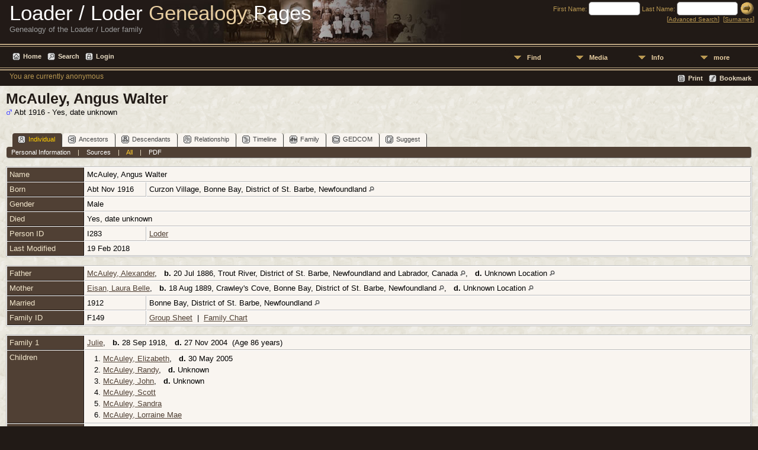

--- FILE ---
content_type: text/html;charset=ISO-8859-1
request_url: http://thelodertree.com/getperson.php?personID=I283&tree=tree1
body_size: 6521
content:
<!DOCTYPE html PUBLIC "-//W3C//DTD XHTML 1.0 Transitional//EN" 
"http://www.w3.org/TR/xhtml1/DTD/xhtml1-transitional.dtd">

<html xmlns="http://www.w3.org/1999/xhtml">
<head>
<title>McAuley, Angus Walter b. Abt Nov 1916 Curzon Village, Bonne Bay, District of St. Barbe, Newfoundland d. Yes, date unknown: Loder Family Tree</title>
<meta name="Keywords" content="Family Research " />
<meta name="Description" content="McAuley, Angus Walter b. Abt Nov 1916 Curzon Village, Bonne Bay, District of St. Barbe, Newfoundland d. Yes, date unknown: Loder Family Tree" />
<meta http-equiv="Content-type" content="text/html; charset=ISO-8859-1" />
<link href="css/genstyle.css?v=13.0.1" rel="stylesheet" type="text/css" />
<link href="templates/template8/css/tngtabs2.css?v=13.0.1" rel="stylesheet" type="text/css" />
<link href="templates/template8/css/templatestyle.css?v=13.0.1" rel="stylesheet" type="text/css" />
<script src="https://code.jquery.com/jquery-3.4.1.min.js" type="text/javascript" integrity="sha384-vk5WoKIaW/vJyUAd9n/wmopsmNhiy+L2Z+SBxGYnUkunIxVxAv/UtMOhba/xskxh" crossorigin="anonymous"></script>
<script src="https://code.jquery.com/ui/1.12.1/jquery-ui.min.js" type="text/javascript" integrity="sha256-VazP97ZCwtekAsvgPBSUwPFKdrwD3unUfSGVYrahUqU=" crossorigin="anonymous"></script>
<script type="text/javascript" src="js/net.js"></script>
<script type="text/javascript">var tnglitbox;</script>

<script type = 'text/javascript' language = 'javascript'>
function togglednaicon() {
   if ($('.toggleicon2').attr('src').indexOf('desc') > 0) {
      $('.toggleicon2').attr('src',cmstngpath + 'img/tng_sort_asc.gif')
      $('.toggleicon2').attr('title', 'Collapse');
      $('.dnatest').show();
   }
   else {
      $('.toggleicon2').attr('src',cmstngpath + 'img/tng_sort_desc.gif')
      $('.toggleicon2').attr('title', 'Expand');
      $('.dnatest').hide();
   }
}

function show_dnatest() {
      $('.toggleicon2').attr('src',cmstngpath + 'img/tng_sort_asc.gif')
      $('.toggleicon2').attr('title', 'Collapse');
      $('.dnatest').show();
}

function hide_dnatest() {
      $('.toggleicon2').attr('src',cmstngpath + 'img/tng_sort_desc.gif')
      $('.toggleicon2').attr('title', 'Expand');
      $('.dnatest').hide();
}
</script><script type="text/javascript" src="http://maps.googleapis.com/maps/api/js?language=&amp;hl=en"></script>
<link href="templates/template8/css/mytngstyle.css?v=13.0.1" rel="stylesheet" type="text/css" />
<script type="text/javascript" src="js/tngmenuhover2.js"></script>
<script type="text/javascript">
// <![CDATA[
var tnglitbox;
var share = 0;
var closeimg = "img/tng_close.gif";
var smallimage_url = 'ajx_smallimage.php?';
var cmstngpath='';
var loadingmsg = 'Loading...';
var expand_msg = "Expand";
var collapse_msg = "Collapse";
//]]>
</script>
<link rel="alternate" type="application/rss+xml" title="RSS" href="tngrss.php" />
<!-- The Next Generation of Genealogy Sitebuilding, v.13.0.1 (24 Oct 2020), Written by Darrin Lythgoe, 2001-2025 -->
</head>
<body id="bodytop" class="getperson templatebody">
<table class="page">
  <tr>
    <td class="mainborder" rowspan="5">
	&nbsp;
    </td>
    <td class="headerrow" style="background: url(templates/template8/img/titletop.jpg) no-repeat;">
	<table class="headertable">
	<tr class="headertextrow">
	    <td>

<!-- ADD THE TITLE AND SUBTITLE OF YOUR WEBPAGE BELOW -->
<!-- You can use the class "text_white" and "text_tan" and "text_grey" to alternate the colors of words -->

<span class="headertext text_white">Loader / Loder</span><span class="headertext text_tan"> Genealogy</span><span class="headertext text_white"> Pages</span>


<br/>


<span class="normal text_grey">Genealogy of the Loader / Loder family</span>


	    </td>
	    <td class="searchtext">
		<form id="topsearchform" name="topsearchform" method="get" action="search.php">
		    <input type="hidden" value="AND" name="mybool" />
		    <span class="subsearch">First Name:&nbsp;</span><input size="8" name="myfirstname" type="text" id="myfirstname" />  <span class="subsearch">Last Name:&nbsp;</span><input size="10" name="mylastname" type="text" id="mylastname" /> <input alt="Submit Search" style="vertical-align: bottom; border:none;" type="image" name="imageField" src="templates/template8/img/searchbutton.gif"/>
		    <br/>
		    [<a class="subsearch" href="searchform.php">Advanced Search</a>]&nbsp;&nbsp;[<a class="subsearch" href="surnames.php">Surnames</a>]
		</form>
	    </td>
	</tr>
	</table>
    </td>
  </tr>
  <tr class="menurow">
    <td colspan="2">
	<div class="menucol">
<div class="menucontainer">
<div class="innercontainer">
<div class="icons">
 <a href="index.php"    title="Home" class="tngsmallicon" id="home-smicon">Home</a>
 <a href="searchform.php" onclick="return openSearch();"   title="Search" class="tngsmallicon" id="search-smicon">Search</a>
 <a href="#" onclick="return openLogin('ajx_login.php?p=');"   title="Login" class="tngsmallicon" id="log-smicon">Login</a>
&nbsp;
</div>
<ul class="tngdd  float-right" id="tngdd">
<li class="langmenu stubmenu"><br/></li>
<li><a href="#" class="menulink">Find</a>
<ul>
<li><a href="surnames.php"><span class="menu-icon" id="surnames-icon"></span> <span class="menu-label">Surnames</span></a></li>
<li><a href="firstnames.php"><span class="menu-icon" id="firstnames-icon"></span> <span class="menu-label">First Names</span></a></li>
<li><a href="searchform.php"><span class="menu-icon" id="search-icon"></span> <span class="menu-label">Search People</span></a></li>
<li><a href="famsearchform.php"><span class="menu-icon" id="fsearch-icon"></span> <span class="menu-label">Search Families</span></a></li>
<li><a href="searchsite.php"><span class="menu-icon" id="searchsite-icon"></span> <span class="menu-label">Search Site</span></a></li>
<li><a href="places.php"><span class="menu-icon" id="places-icon"></span> <span class="menu-label">Places</span></a></li>
<li><a href="anniversaries.php"><span class="menu-icon" id="dates-icon"></span> <span class="menu-label">Dates</span></a></li>
<li><a href="calendar.php?m=12"><span class="menu-icon" id="calendar-icon"></span> <span class="menu-label">Calendar</span></a></li>
<li><a href="cemeteries.php"><span class="menu-icon" id="cemeteries-icon"></span> <span class="menu-label">Cemeteries</span></a></li>
<li><a href="bookmarks.php"><span class="menu-icon" id="bookmarks-icon"></span> <span class="menu-label">Bookmarks</span></a></li>
</ul>
</li>
<li><a href="#" class="menulink">Media</a>
<ul>
<li><a href="browsemedia.php?mediatypeID=photos"><span class="menu-icon" id="photos-icon"></span> <span class="menu-label">Photos</span></a></li>
<li><a href="browsemedia.php?mediatypeID=documents"><span class="menu-icon" id="documents-icon"></span> <span class="menu-label">Documents</span></a></li>
<li><a href="browsemedia.php?mediatypeID=headstones"><span class="menu-icon" id="headstones-icon"></span> <span class="menu-label">Headstones</span></a></li>
<li><a href="browsemedia.php?mediatypeID=histories"><span class="menu-icon" id="histories-icon"></span> <span class="menu-label">Histories</span></a></li>
<li><a href="browsemedia.php?mediatypeID=recordings"><span class="menu-icon" id="recordings-icon"></span> <span class="menu-label">Recordings</span></a></li>
<li><a href="browsemedia.php?mediatypeID=videos"><span class="menu-icon" id="videos-icon"></span> <span class="menu-label">Videos</span></a></li>
<li><a href="browsealbums.php"><span class="menu-icon" id="albums-icon"></span> <span class="menu-label">Albums</span></a></li>
<li><a href="browsemedia.php"><span class="menu-icon" id="media-icon"></span> <span class="menu-label">All Media</span></a></li>
</ul>
</li>
<li><a href="#" class="menulink">Info</a>
<ul class="last">
<li><a href="whatsnew.php"><span class="menu-icon" id="whatsnew-icon"></span> <span class="menu-label">What's New</span></a></li>
<li><a href="mostwanted.php"><span class="menu-icon" id="mw-icon"></span> <span class="menu-label">Most Wanted</span></a></li>
<li><a href="reports.php"><span class="menu-icon" id="reports-icon"></span> <span class="menu-label">Reports</span></a></li>
<li><a href="statistics.php"><span class="menu-icon" id="stats-icon"></span> <span class="menu-label">Statistics</span></a></li>
<li><a href="browsetrees.php"><span class="menu-icon" id="trees-icon"></span> <span class="menu-label">Trees</span></a></li>
<li><a href="browsebranches.php"><span class="menu-icon" id="branches-icon"></span> <span class="menu-label">Branches</span></a></li>
<li><a href="browsenotes.php"><span class="menu-icon" id="notes-icon"></span> <span class="menu-label">Notes</span></a></li>
<li><a href="browsesources.php"><span class="menu-icon" id="sources-icon"></span> <span class="menu-label">Sources</span></a></li>
<li><a href="browserepos.php"><span class="menu-icon" id="repos-icon"></span> <span class="menu-label">Repositories</span></a></li>
<li><a href="browse_dna_tests.php"><span class="menu-icon" id="dna-icon"></span> <span class="menu-label">DNA Tests</span></a></li>
<li><a href="suggest.php?page=McAuley%2C+Angus+Walter+b.+Abt+Nov+1916+Curzon+Village%2C+Bonne+Bay%2C+District+of+St.+Barbe%2C+Newfoundland+d.+Yes%2C+date+unknown"><span class="menu-icon" id="contact-icon"></span> <span class="menu-label">Contact Us</span></a></li>
</ul>
</li>
<li><a href="#" class="menulink">more</a>
<ul class="last">
<li><a href="/fgw/fgw.php"><img src="/img/tng_families.gif" class="menu-icon" alt="" /> <span class="menu-label">Family Worksheet</span></a></li>
<li><a href="surnames.php"><span class="menu-icon" id="surnames-icon"></span> <span class="menu-label"></span></a></li>

</ul>
</li>
</ul>
</div>
</div>
<div id="searchdrop" class="slidedown" style="display:none;"><a href="#" onclick="jQuery('#searchdrop').slideUp(200);return false;" style="float:right"><img src="img/tng_close.gif" alt=""/></a><span class="subhead"><strong>Search</strong> | <a href="searchform.php">Advanced Search</a> | <a href="famsearchform.php">Search Families</a> | <a href="searchsite.php">Search Site</a></span><br/><br/><form action="search.php" method="get">

<label for="searchfirst">First Name: </label><input type="text" name="myfirstname" id="searchfirst"/> &nbsp;
<label for="searchlast">Last Name: </label><input type="text" name="mylastname" id="searchlast"/> &nbsp;
<label for="searchid">ID: </label><input type="text" class="veryshortfield" name="mypersonid" id="searchid"/> &nbsp;
<input type="hidden" name="idqualify" value="equals"/>
<input type="submit" value="Search"/></form></div><div class="icons-rt"> <a href="#" onclick="newwindow=window.open('/getperson.php?personID=I283&amp;tree=tree1&amp;tngprint=1','tngprint','width=850,height=600,status=no,resizable=yes,scrollbars=yes'); newwindow.focus(); return false;"  rel="nofollow" title="Print" class="tngsmallicon" id="print-smicon">Print</a>
 <a href="#" onclick="tnglitbox = new LITBox('ajx_addbookmark.php?p=',{width:350,height:100}); return false;"   title="Bookmark" class="tngsmallicon" id="bmk-smicon">Bookmark</a>
</div>
<script type="text/javascript">var tngdd=new tngdd.dd("tngdd");tngdd.init("tngdd","menuhover");</script>
<span class="logintext">You are currently anonymous</span>	</div>
    </td>
  </tr>
  <tr>

<td class="mainbg" colspan="3" style="border-collapse:separate"><div class="vcard">
<div id="mhmatches"></div>
<h1 class="header fn" id="nameheader" style="margin-bottom:5px">McAuley, Angus Walter</h1><span class="normal"><img src="img/tng_male.gif" width="11" height="11" border="0" alt="Male" style="vertical-align: -1px;"/> Abt 1916 - Yes, date unknown</span><br />
<br clear="all" /><br />
<div id="tngmenu">
<ul id="tngnav">
<li><a id="a0" href="getperson.php?personID=I283&amp;tree=tree1" class="here"><span class="tngsmallicon2" id="ind-smicon"></span>Individual</a></li>
<li><a id="a1" href="pedigree.php?personID=I283&amp;tree=tree1"><span class="tngsmallicon2" id="ped-smicon"></span>Ancestors</a></li>
<li><a id="a2" href="descend.php?personID=I283&amp;tree=tree1"><span class="tngsmallicon2" id="desc-smicon"></span>Descendants</a></li>
<li><a id="a3" href="relateform.php?primaryID=I283&amp;tree=tree1"><span class="tngsmallicon2" id="rel-smicon"></span>Relationship</a></li>
<li><a id="a4" href="timeline.php?primaryID=I283&amp;tree=tree1"><span class="tngsmallicon2" id="time-smicon"></span>Timeline</a></li>
<li><a id="a5" href="familychart.php?personID=I283&amp;tree=tree1"><span class="tngsmallicon2" id="fam-smicon"></span>Family</a></li>
<li><a id="a6" href="gedform.php?personID=I283&amp;tree=tree1"><span class="tngsmallicon2" id="ged-smicon"></span>GEDCOM</a></li>
<li><a id="a7" href="suggest.php?enttype=I&amp;ID=I283&amp;tree=tree1"><span class="tngsmallicon2" id="sugg-smicon"></span>Suggest</a></li>
</ul>
</div>
<div id="pub-innermenu" class="fieldnameback fieldname smaller rounded4">
<a href="#" class="lightlink" onclick="return infoToggle('info');" id="tng_plink">Personal Information</a> &nbsp;&nbsp; | &nbsp;&nbsp; 
<a href="#" class="lightlink" onclick="return infoToggle('citations');" id="tng_clink">Sources</a> &nbsp;&nbsp; | &nbsp;&nbsp; 
<a href="#" class="lightlink3" onclick="return infoToggle('all');" id="tng_alink">All</a>
 &nbsp;&nbsp; | &nbsp;&nbsp; <a href="#" class="lightlink" onclick="tnglitbox = new LITBox('rpt_pdfform.php?pdftype=ind&amp;personID=I283&amp;tree=tree1',{width:350,height:350});return false;">PDF</a>
</div><br/>
<script type="text/javascript" src="js/getperson.js"></script>
<script type="text/javascript">
function infoToggle(part) {
	if( part == "all" ) {
		jQuery('#info').show();
$('#citations').show();
$('#tng_clink').attr('class','lightlink');
		jQuery('#tng_alink').attr('class','lightlink3');
		jQuery('#tng_plink').attr('class','lightlink');
	}
	else {
		innerToggle(part,"info","tng_plink");
innerToggle(part,"citations","tng_clink");
		jQuery('#tng_alink').attr('class','lightlink');
	}
	return false;
}
</script>

<ul class="nopad">
<li id="info" style="list-style-type: none; ">
<table cellspacing="1" cellpadding="4" class="whiteback tfixed normal">
<col class="labelcol"/><col style="width:104px"/><col />
<tr>
<td valign="top" class="fieldnameback indleftcol lt1"  id="info1"><span class="fieldname">Name</span></td>
<td valign="top" colspan="2" class="databack"><span class="n"><span class="family-name">McAuley</span>, <span class="given-name">Angus Walter</span></span>&nbsp;</td></tr>
<tr>
<td valign="top" class="fieldnameback lt2" ><span class="fieldname">Born</span></td>
<td valign="top" class="databack">Abt Nov 1916&nbsp;</td>
<td valign="top" class="databack">Curzon Village, Bonne Bay, District of St. Barbe, Newfoundland <a href="placesearch.php?psearch=Curzon+Village%2C+Bonne+Bay%2C+District+of+St.+Barbe%2C+Newfoundland&amp;tree=tree1" title="Find all individuals with events at this location"><img src="img/tng_search_small.gif" border="0" alt="Find all individuals with events at this location" width="9" height="9" /></a>&nbsp;</td>
</tr>
<tr>
<td valign="top" class="fieldnameback lt4" ><span class="fieldname">Gender</span></td>
<td valign="top" colspan="2" class="databack">Male&nbsp;</td></tr>
<tr>
<td valign="top" class="fieldnameback lt5" ><span class="fieldname">Died</span></td>
<td valign="top" class="databack" colspan='2'>Yes, date unknown&nbsp;</td>
</tr>
<tr>
<td valign="top" class="fieldnameback lt7" ><span class="fieldname">Person ID</span></td>
<td valign="top" class="databack">I283&nbsp;</td>
<td valign="top" class="databack"><a href="showtree.php?tree=tree1">Loder</a></td>
</tr>
<tr>
<td valign="top" class="fieldnameback lt8" ><span class="fieldname">Last Modified</span></td>
<td valign="top" colspan="2" class="databack">19 Feb 2018&nbsp;</td></tr>
</table>
<br/>
<table cellspacing="1" cellpadding="4" class="whiteback tfixed normal">
<col class="labelcol"/><col style="width:104px"/><col />
<tr>
<td valign="top" class="fieldnameback indleftcol lt9"  id="famF149_1"><span class="fieldname">Father</span></td>
<td valign="top" colspan="2" class="databack"><a href="getperson.php?personID=I299&amp;tree=tree1">McAuley, Alexander</a>, &nbsp; <strong>b.</strong> 20 Jul 1886, Trout River, District of St. Barbe, Newfoundland and Labrador, Canada <a href="placesearch.php?tree=tree1&amp;psearch=Trout+River%2C+District+of+St.+Barbe%2C+Newfoundland+and+Labrador%2C+Canada" title="Find all individuals with events at this location"><img src="img/tng_search_small.gif" border="0" alt="Find all individuals with events at this location" width="9" height="9" /></a>, &nbsp; <strong>d.</strong> Unknown Location <a href="placesearch.php?tree=tree1&amp;psearch=Unknown+Location" title="Find all individuals with events at this location"><img src="img/tng_search_small.gif" border="0" alt="Find all individuals with events at this location" width="9" height="9" /></a>&nbsp;</td></tr>
<tr>
<td valign="top" class="fieldnameback lt10" ><span class="fieldname">Mother</span></td>
<td valign="top" colspan="2" class="databack"><a href="getperson.php?personID=I303&amp;tree=tree1">Eisan, Laura Belle</a>, &nbsp; <strong>b.</strong> 18 Aug 1889, Crawley's Cove, Bonne Bay, District of St. Barbe, Newfoundland <a href="placesearch.php?tree=tree1&amp;psearch=Crawley%27s+Cove%2C+Bonne+Bay%2C+District+of+St.+Barbe%2C+Newfoundland" title="Find all individuals with events at this location"><img src="img/tng_search_small.gif" border="0" alt="Find all individuals with events at this location" width="9" height="9" /></a>, &nbsp; <strong>d.</strong> Unknown Location <a href="placesearch.php?tree=tree1&amp;psearch=Unknown+Location" title="Find all individuals with events at this location"><img src="img/tng_search_small.gif" border="0" alt="Find all individuals with events at this location" width="9" height="9" /></a>&nbsp;</td></tr>
<tr>
<td valign="top" class="fieldnameback lt11" ><span class="fieldname">Married</span></td>
<td valign="top" class="databack">1912&nbsp;</td>
<td valign="top" class="databack">Bonne Bay, District of St. Barbe, Newfoundland <a href="placesearch.php?psearch=Bonne+Bay%2C+District+of+St.+Barbe%2C+Newfoundland&amp;tree=tree1" title="Find all individuals with events at this location"><img src="img/tng_search_small.gif" border="0" alt="Find all individuals with events at this location" width="9" height="9" /></a>&nbsp;</td>
</tr>
<tr>
<td valign="top" class="fieldnameback lt13" ><span class="fieldname">Family ID</span></td>
<td valign="top" class="databack">F149&nbsp;</td>
<td valign="top" class="databack"><a href="familygroup.php?familyID=F149&amp;tree=tree1">Group Sheet</a>&nbsp; | &nbsp;<a href='familychart.php?familyID=F149&amp;tree=tree1'>Family Chart</a></td>
</tr>
</table>
<br/>
<table cellspacing="1" cellpadding="4" class="whiteback tfixed normal">
<col class="labelcol"/><col style="width:104px"/><col />
<tr>
<td valign="top" class="fieldnameback indleftcol lt14"  id="famF1475_1"><span class="fieldname">Family 1</span></td>
<td valign="top" colspan="2" class="databack"><a href="getperson.php?personID=I4411&amp;tree=tree1">Julie</a>, &nbsp; <strong>b.</strong> 28 Sep 1918, &nbsp; <strong>d.</strong> 27 Nov 2004 &nbsp;(Age 86 years)&nbsp;</td></tr>
<tr>
<td valign="top" class="fieldnameback"><span class="fieldname">Children&nbsp;</span></td>
<td colspan="2" class="databack">
<table cellpadding = "0" cellspacing = "0" style="width: 100%">
<tr><td valign="top" width="10">&nbsp;</td><td onmouseover="highlightChild(1,'I4487');" onmouseout="highlightChild(0,'I4487');" class="unhighlightedchild" id="childI4487"><span class="normal">1. <a href="getperson.php?personID=I4487&amp;tree=tree1">McAuley, Elizabeth</a>, &nbsp; <strong>d.</strong> 30 May 2005</span></td></tr>
<tr><td valign="top" width="10">&nbsp;</td><td onmouseover="highlightChild(1,'I4496');" onmouseout="highlightChild(0,'I4496');" class="unhighlightedchild" id="childI4496"><span class="normal">2. <a href="getperson.php?personID=I4496&amp;tree=tree1">McAuley, Randy</a>, &nbsp; <strong>d.</strong> Unknown</span></td></tr>
<tr><td valign="top" width="10">&nbsp;</td><td onmouseover="highlightChild(1,'I4492');" onmouseout="highlightChild(0,'I4492');" class="unhighlightedchild" id="childI4492"><span class="normal">3. <a href="getperson.php?personID=I4492&amp;tree=tree1">McAuley, John</a>, &nbsp; <strong>d.</strong> Unknown</span></td></tr>
<tr><td valign="top" width="10">&nbsp;</td><td onmouseover="highlightChild(1,'I4498');" onmouseout="highlightChild(0,'I4498');" class="unhighlightedchild" id="childI4498"><span class="normal">4. <a href="getperson.php?personID=I4498&amp;tree=tree1">McAuley, Scott</a></span></td></tr>
<tr><td valign="top" width="10">&nbsp;</td><td onmouseover="highlightChild(1,'I1312');" onmouseout="highlightChild(0,'I1312');" class="unhighlightedchild" id="childI1312"><span class="normal">5. <a href="getperson.php?personID=I1312&amp;tree=tree1">McAuley, Sandra</a></span></td></tr>
<tr><td valign="top" width="10">&nbsp;</td><td onmouseover="highlightChild(1,'I1471');" onmouseout="highlightChild(0,'I1471');" class="unhighlightedchild" id="childI1471"><span class="normal">6. <a href="getperson.php?personID=I1471&amp;tree=tree1">McAuley, Lorraine Mae</a></span></td></tr>
</table>
</td>
</tr>
<tr>
<td valign="top" class="fieldnameback lt17" ><span class="fieldname">Last Modified</span></td>
<td valign="top" colspan="2" class="databack">19 Feb 2018&nbsp;</td></tr>
<tr>
<td valign="top" class="fieldnameback lt18" ><span class="fieldname">Family ID</span></td>
<td valign="top" class="databack">F1475&nbsp;</td>
<td valign="top" class="databack"><a href="familygroup.php?familyID=F1475&amp;tree=tree1">Group Sheet</a>&nbsp; | &nbsp;<a href='familychart.php?familyID=F1475&amp;tree=tree1'>Family Chart</a></td>
</tr>
</table>
<br />
<table cellspacing="1" cellpadding="4" class="whiteback tfixed normal">
<col class="labelcol"/><col style="width:104px"/><col />
<tr>
<td valign="top" class="fieldnameback indleftcol lt19"  id="famF1543_1"><span class="fieldname">Family 2</span></td>
<td valign="top" colspan="2" class="databack"><a href="getperson.php?personID=I4960&amp;tree=tree1">Butt, Harriett</a>&nbsp;</td></tr>
<tr>
<td valign="top" class="fieldnameback lt20" ><span class="fieldname">Married</span></td>
<td valign="top" colspan="2" class="databack">Y&nbsp; [<a href="#cite1" onclick="$('citations').style.display = '';">1</a>]&nbsp;</td></tr>
<tr>
<td valign="top" class="fieldnameback lt22" ><span class="fieldname">Last Modified</span></td>
<td valign="top" colspan="2" class="databack">17 Feb 2018&nbsp;</td></tr>
<tr>
<td valign="top" class="fieldnameback lt23" ><span class="fieldname">Family ID</span></td>
<td valign="top" class="databack">F1543&nbsp;</td>
<td valign="top" class="databack"><a href="familygroup.php?familyID=F1543&amp;tree=tree1">Group Sheet</a>&nbsp; | &nbsp;<a href='familychart.php?familyID=F1543&amp;tree=tree1'>Family Chart</a></td>
</tr>
</table>
<br />
</li> <!-- end info -->
<li id="citations" style="list-style-type: none; ">
<table cellspacing="1" cellpadding="4" class="whiteback tfixed normal">
<col class="labelcol"/><col />
<tr>
<td valign="top" class="fieldnameback indleftcol" id="citations1"><a name="sources"><span class="fieldname">Sources&nbsp;</span></a></td>
<td valign="top" class="databack"><ol class="normal citeblock"><li class="normal"><a name="cite1"></a>[<a href="showsource.php?sourceID=S4&amp;tree=tree1">S4</a>]  Arlene Parsons. <br /></li>
</ol></td>
</tr>
</table>
<br />
</li> <!-- end citations -->
</ul>
</div>
<br/>

<!-- begin footer -->
	</td></tr>
	<tr>
	    <td colspan="2" class="footer">
					<script type="text/javascript">
		//<![CDATA[
		jQuery(document).ready(function() {
			jQuery('.media-preview img').on('mouseover touchstart',function(e) {
				e.preventDefault();
				var items = this.parentElement.id.match(/img-(\d+)-(\d+)-(.*)/);
				var key = items[2] && items[2] != "0" ? items[1]+"_"+items[2] : items[1];
				if(jQuery('#prev'+key).css('display') == "none")
					showPreview(items[1],items[2],items[3],key,'standard');
				else
					closePreview(key);
			});
			jQuery('.media-preview img').on('mouseout',function(e) {
				var items = this.parentElement.id.match(/img-(\d+)-(\d+)-(.*)/);
				var key = items[2] && items[2] != "0" ? items[1]+"_"+items[2] : items[1];
				closePreview(key);
			});
			jQuery(document).on('click touchstart', '.prev-close img', function(e) {
				var items;
				items = this.id.match(/close-(\d+)_(\d+)/);
				if(!items)
					items = this.id.match(/close-(\d+)/);
				var key = items[2] && items[2] != "0" ? items[1]+"_"+items[2] : items[1];
				closePreview(key);
			});
		});
		//]]>
		</script>
<p class="smaller center">This site powered by <a href="https://tngsitebuilding.com" class="footer" target="_blank" title="Learn more about TNG">The Next Generation of Genealogy Sitebuilding</a> v. 13.0.1,  written by Darrin Lythgoe  &copy; 2001-2025.</p>
<p class="smaller center">Maintained by <a href="suggest.php?" class="footer" title="Contact Us">Don Loder</a>.</p>
	    </td>
	</tr>
</table>
<!-- end footer --><script type="text/javascript" src="js/rpt_utils.js"></script>
<script type="text/javascript" src="js/litbox.js"></script>
</body>
</html>


--- FILE ---
content_type: text/css
request_url: http://thelodertree.com/templates/template8/css/templatestyle.css?v=13.0.1
body_size: 9152
content:
/* templatestyle.css for template 8 overrides to TNG genstyle.css   */

/* body: describes page background color and all non-table text not governed by any other style */
.templatebody {
	background: #211a16;
	margin-top: 0px;
	margin-right: 0px;
	margin-bottom: 0px;
	margin-left: 0px;
	padding: 0px;
	font-family: Calibri, Arial, Helvetica, sans-serif;
}


/* header: heading text */
.header {
	font-family: Calibri, Arial, Helvetica, sans-serif;
	font-size: 25px;
	color: #211A16;
}
a.headerlink:link {
	color: #CCCCCC;
	font-family: Geneva, Arial, Helvetica, sans-serif;
	font-size: 10px;
}

/* font overrides */
.normal, .smfieldname, .whiteheader, .subhead, .pboxname, .pboxdates, .pboxpopup, .whitesubhead, .smaller, #loadingdiv, #sscontrols, .smallest, .subheadbold, .largeheader {
	font-family: Calibri, Arial, Helvetica, sans-serif;
}

/* link definitions */
/* link: normal links, active: links in use */
a:link, .plainheader, div.icons a {
	color: #504034;
}

a:visited {
	color: #504034;
}

a:hover {
	color: #211a16;
}

a.lightlink:link, a.lightlink:visited {
	font-family: Calibri, Arial, Helvetica, sans-serif;
}

a.lightlink:hover, a.lightlink:active {
	font-family: Calibri, Arial, Helvetica, sans-serif;
	color: #F2E6CC;
}

a.lightlink2:link, a.lightlink2:visited {
	font-family: Calibri, Arial, Helvetica, sans-serif;
}

/* fieldname: regular text within column or row title sections */
.fieldname {
	font-family: Calibri, Arial, Helvetica, sans-serif;
	color: #F2E6CC;
}

/* fieldnameback: background color for column and row title sections */
.fieldnameback,
.tablesaw-cell-label {
	background-color: #504034;
	border-right-width: 1px;
	border-bottom-width: 1px;
	border-right-style: solid;
	border-bottom-style: solid;
	border-right-color: #211a16;
	border-bottom-color: #211a16;
}

/* databack: background color for data areas */
.databack {
	background-color: #f9f5f0;
}

/* added in TNG 10.1 for alternate row striping to databack */
.databackalt {
	background-color: #E1DECB;  
}

/* sideback: background color for side and top frames */
.sideback {
	background-image: url(../img/admin_bg.gif);
}

/* fieldnameback: background color for column and row title sections */
/* sideback: background color for side and top frames */
.LB_closeAjaxWindow, .bar, .sideback {
	background-color : #211a16;
}

/* background color for admin menu items while active*/
a.admincell:hover, a.leftlink:hover {
	background-color: #C3B165;
}

#navcontainer {
	width: 100px;
}
#navcontainer ul {
	font-family: Calibri, Arial, Helvetica, sans-serif;
	margin-left: 3px;
	padding-left: 0px;
	list-style-type: none;
	font-size: 10px;
}
#navcontainer a {
	background-color: #FFFFFF;
	display: block;
	width: 100px;
	padding: 3px;
}
.navtext {
	font-family: Calibri, Arial, Helvetica, sans-serif;
	font-size: 10px;
	color: #3E331D;
	padding-left: 7px;
}

#navcontainer a:link {
	color: #3E331D;
	text-decoration: none;
}
#navlist a:visited {
	color: #3E331D;
	text-decoration: none;
}
#navcontainer a:hover {
	background-color: #F2E6CC;
}

.home_section {
	width: 30%;
	padding-left: 8px;
	padding-right: 10px;
	padding-top: 10px;
	background: #fff url(../img/bg.gif);
	vertical-align: top;
}

#hs1 {
	-moz-border-radius: 10px 0px 0px 10px;
	-webkit-border-radius: 10px 0px 0px 10px;
	border-radius: 10px 0px 0px 10px;
}

.latest_news {
	width: 95%;
	padding-left: 8px;
	border: 1px solid #211a16;
	padding-top: 10px;
	background-color: #fff;
	vertical-align: top;
}

.home_table {
	margin: 0px;
	padding: 0px;
	border-collapse: collapse;
}

.indexphoto {
    border: 0;
}

.indexphototable {
    float: left;
    text-align: center;
    padding-right: 6px;
}

.homenav_col {
	text-align: left;
	vertical-align: top;
	width: 100px;
	padding: 15px 10px 0px 10px;
	background-color: #211a16;
	font-size: 13px;
}

.homenav, .homenav ul {
	padding: 0;
	margin: 0;
	list-style: none;
}

.homenav li {
    background-color: #211a16;
    color: #e9cfa2;
	-moz-border-radius: 3px 4px 4px 3px;
	-webkit-border-radius: 3px 4px 4px 3px;
	border-radius: 3px 4px 4px 3px;
	padding: 2px 1px 2px 5px;
}

.homenav li:hover {
	background-color: #e9cfa2;
	color: #211a16;
}

.homenav li:hover a {
	color: #211a16;
}

.homenav a {
	text-decoration: none;
	color:#e9cfa2;
	display:block;
}

.homenav a:hover {
	color: #211a16;
}

.homenav a:visited {
	color:#e9cfa2;
}

.page {
	background-color : #211a16;
	padding: 0;
	margin: 0;
	border-collapse: collapse;
	table-layout: fixed;
	width: 100%;
}

/* header-title is defined to replace the hard-coded style in topmenu.php */
.headerrow {
	background-color: #211a16;
	font-family: Century Gothic, Calibri, Arial, Helvetica, sans-serif;
	padding-left: 15px;
	vertical-align: top;
	height: 72px;
	width: 100%;
}

.menurow {
	width: 100%;
	height: 46px;
	background: #211a16 url(../img/header_bg_short.gif) repeat-x;
}

.menucol {
	text-align: left;
	vertical-align: top;
	padding-left: 15px;
}

/* left and right borders */
.mainborder {
    background: url(../img/border.gif) repeat-y;
}

/* text in the header */
.text_white {
	color: #fff;
}

.text_tan {
	color: #e9cfa2;
}

.text_grey {
	color: #999;
}

.text_brown {
	color: #b99852;
}

.headertable {
    border-collapse: collapse;
	width: 100%;
}

.headertextrow {
	vertical-align: top;
}

.headertext {
	font-size: 35px;
}

.mmaintitle {
	font-family: Century Gothic, Calibri, Arial, Helvetica, sans-serif;
}

.mainbg {
	background: #fff url(../img/bg.gif);
	padding: 10px;
	margin: 0;
}

.homebg {
	background-color: #fff;
	padding: 0;
	margin: 0;
}

.searchtext {
	font-size: 11px;
	color: #b99852;
	text-align: right;
	vertical-align: top;
	padding-right: 5px;
}

.subsearch {
	background-color: #211a16;
	color: #b99852;
}

a.subsearch:link, a.subsearch:visited {
	background-color: #211a16;
	color: #b99852;
	font-size: 10px;
}
a.subsearch:hover {
	background-color: #211a16;
	color: #e9cfa2;
	font-size: 10px;
}

a.footer:link, a.footer:visited {
	color: #b99852;
}
a.footer:hover {
	color: #e9cfa2;
}

.logintext {
	font-size: 12px;
	color: #b99852;
	vertical-align: top;
	text-align: right;
}

a.logintext:link, a.logintext:visited {
	color: #b99852;
}
a.logintext:hover {
	color: #e9cfa2;
}

/* footer added to replace <font size="1" color="#cccc99"> in footer */
.footer {
	font-size: 11px;
	color: #cccc99;
	text-align: center;
}

/* footer:link added to replace <font color="#E1B964"> in footer */
a.footer:link {color: #B99852;}
a.footer:visited  {color: #B99852;}

a.footer:hover {
	color: #FFCC33;
}

.footerbold {
	color: #FFCC33;
	font-weight: bold;
}

/* additional classes added for strict validation  */

.snlink {
	background-color:#fff;
	border-left:1px solid #fff;
	border-top:1px solid #fff;
	border-bottom:1px solid #211a16;
	border-right:1px solid #211a16;
}

a.snlink {
	color: #211a16;
	background-color:#fff;
	border-left:1px solid #e9cfa2;
	border-top:1px solid #e9cfa2;
	border-bottom:1px solid #211a16;
	border-right:1px solid #211a16;
}

a.snlink:hover, .snlinkact, .adminnav .snlinkact {
	background-color:#504034;
	color: #fff;
	border-left:1px solid #e9cfa2;
	border-top:1px solid #e9cfa2;
	border-bottom:1px solid #211a16;
	border-right:1px solid #211a16;
}

.LB_window {
	background: #f9f5f0;
	border: 2px solid #000000;
	color:#000000;
}

div.menucontainer {
    margin-top:10px;
    margin-bottom:14px;
}

div.innercontainer {
    border-bottom: 1px solid #211a16;
}

ul.tngdd {
    background-color:#211a16;
}

ul.tngdd a {
	color:#e9cfa2;
}

ul.tngdd ul li a, .slidedown {
	background-color:#f9f5f0;
}

ul.tngdd ul li a {
	color: #211a16;
	border-top:1px solid #504034;
}

ul.tngdd ul li a:hover {
	background-color:#695445;
	color:#ffffff;
}

ul.tngdd .menulink {
	background: #211a16 url(../img/ArrowDown.gif) 2px 8px no-repeat;
}

ul.tngdd .menulink, ul.tngdd .langmenu {
	border:1px solid #211a16;
}

ul.tngdd .menulink:hover, ul.tngdd .menuhover {
	border:1px solid #211a16;
	color: #ffffff;
	background: #211a16 url(../img/arrowdown2.gif) 2px 8px no-repeat;
}

/* databack: background color for data areas */
div.innercontainer, ul.tngdd .langmenu, ul.tngdd .stubmenu {
    background-color: #211a16;
}

ul.tngdd .sub {
	background:#d1d1d1 url(../img/arrow.gif) 146px 7px no-repeat
}

ul.tngdd .topline {
	border-top:1px solid #777
}

div.icons-rt {
	padding-bottom:3px;
}

div.icons a, div.icons-rt a {
	color:#EBDEC5;
}

.fambackground {
	background-color: #f9f5f0;
}

@media (max-width: 700px) {
	.homenav_col {
		display:none;
	}
	.home_section {
		display:inline;
		padding:0;
	}
	.headerrow {
		width:inherit;
	}
}

@media (max-width: 500px) {
	.headerrow {
		height:50px;
	}
	.headertext {
		font-size:24px;
	}

}
